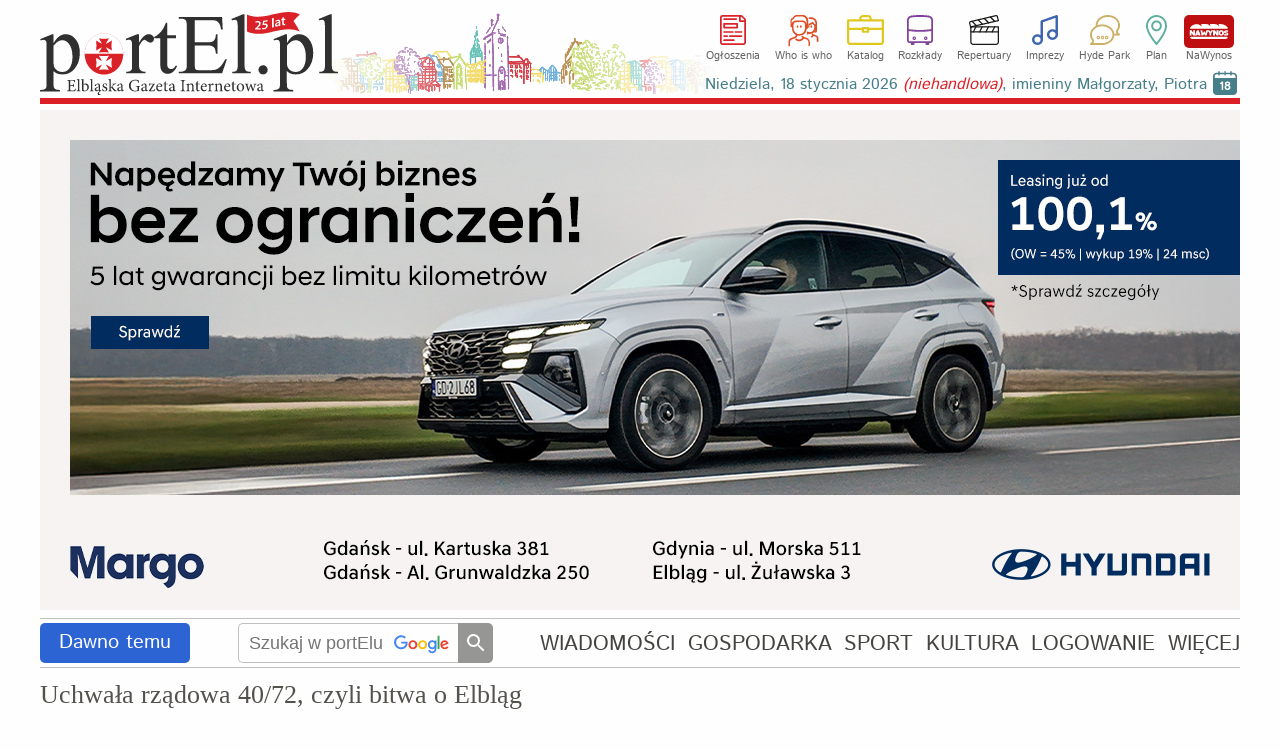

--- FILE ---
content_type: text/html
request_url: https://www.portel.pl/dawno-temu/uchwala-rzadowa-40-72-czyli-bitwa-o-elblag/127455
body_size: 57553
content:
<!DOCTYPE html>
<html lang="pl">
<head>
<meta charset="utf-8">
<title>Uchwała rządowa 4072, czyli bitwa o Elbląg</title> 
<meta name='description' content='Uchwała rządowa 40/72, czyli bitwa o Elbląg Był czas, kiedy Elbląg cieszył się szczególnymi względami władz centralnych, które postanowiły poczynić w naszym mieście inwestycje o bezprecedensowych oraz niepobitych do dziś rozmiarach i' />
<meta name='keywords' content='Elbląg, historia, dzieje, wspomnienia' />
<meta name='news_keywords' content='Elbląg, historia, dzieje, wspomnienia' />
<meta name="verify-v1" content="vt8O2SebUytkJD32tuWydVumFrTUpmj4bz3dDWm0nCQ=" />
<meta name="publication-media-verification" content="d880727fa8764b4a869b9fd19f40b442">
<meta name="facebook-domain-verification" content="7xtgx26ryj2xxdcrk6lyk8b6nm2d5y" />
<meta name="author" content="SOFTEL" />
<meta name="rating" content="general" />
<meta name="Reply-to" content="admin@portel.pl"/>
<meta name="google-site-verification" content="7RAEvRpz9IZNEUto0g5TcN6W2U27RKV8mO2esdMGTPQ" />
<meta name="viewport" content="width=1200">
<meta name="linksman-verification" content="HTRtGeCuTcjliElY" />
<meta name="robots" content="index, follow, max-image-preview:large" />
<meta property="fb:app_id" content="298938303638832" />
<meta property="og:type" content="article" />
<meta property="og:url" content="https://www.portel.pl/dawno-temu/uchwala-rzadowa-40-72-czyli-bitwa-o-elblag/127455" />
<meta property="og:title" content="Uchwała rządowa 40/72, czyli bitwa o Elbląg" />
<meta property="og:description" content="Był czas, kiedy Elbląg cieszył się szczególnymi względami władz centralnych, które postanowiły poczynić w naszym mieście inwestycje o bezprecedensowych oraz niepobitych do dziś rozmiarach i" />
<meta property="og:image" content="https://www.portel.pl/newsimg/duze/p1274/uchwala-rzadowa-40-72-czyli-bitwa-o-elblag-127455f.png" />
<meta property="og:image:type" content="image/jpeg" />
<meta property="og:site_name" content="portEl.pl" />
<meta property="og:locale" content="pl_PL" />
<meta property="og:image:width" content="508" />
<meta property="og:image:height" content="370" />
<meta http-equiv="X-UA-Compatible" content="IE=edge" />
<link rel="canonical" href="https://www.portel.pl/dawno-temu/uchwala-rzadowa-40-72-czyli-bitwa-o-elblag/127455" />
<link rel="alternate" media="only screen and (max-width: 640px)" href="https://mobi.portel.pl/dawno-temu/uchwala-rzadowa-40-72-czyli-bitwa-o-elblag/127455" />
<link rel="alternate" type="application/rss+xml" title="portEl.pl - Wiadomości" href="/https://www.portel.pl/rss"/>
<link rel="shortcut icon" href="/favicon.ico" type="image/x-icon" />
<link rel="stylesheet" href='/css/style45-min.css?v=14' type="text/css" />
<style>
#fotoDiv { position: absolute; left: 0px; top: 0px;}
div > div#fotoDiv { position: fixed; top: 10px; left:0px; }
pre.fixit { overflow:auto;border-left:1px dashed #000;border-right:1px dashed #000;padding-left:2px; }
                </style>
                <!--[if gte IE 5.5]><![if lt IE 7]>
                <style type="text/css">
div#fotoDiv {
left: expression( ( 0 + ( ignoreMe2 = document.documentElement.scrollLeft ? document.documentElement.scrollLeft : document.body.scrollLeft ) ) + 'px' );
top: expression( ( 0 + ( ignoreMe = document.documentElement.scrollTop ? document.documentElement.scrollTop : document.body.scrollTop ) ) + 'px' );
}
                </style>
                <![endif]><![endif]-->
<link rel='stylesheet' href='/js/swipebox/swipebox.min.css' />
<!-- InMobi Choice. Consent Manager Tag v3.0 (for TCF 2.2) -->
<script type="text/javascript" async=true>
(function() {
  var host = 'portel.pl';
  var element = document.createElement('script');
  var firstScript = document.getElementsByTagName('script')[0];
  var url = 'https://cmp.inmobi.com'
    .concat('/choice/', 'vMuzh7E955dZH', '/', host, '/choice.js?tag_version=V3');
  var uspTries = 0;
  var uspTriesLimit = 3;
  element.async = true;
  element.type = 'text/javascript';
  element.src = url;

  firstScript.parentNode.insertBefore(element, firstScript);

  function makeStub() {
    var TCF_LOCATOR_NAME = '__tcfapiLocator';
    var queue = [];
    var win = window;
    var cmpFrame;

    function addFrame() {
      var doc = win.document;
      var otherCMP = !!(win.frames[TCF_LOCATOR_NAME]);

      if (!otherCMP) {
        if (doc.body) {
          var iframe = doc.createElement('iframe');

          iframe.style.cssText = 'display:none';
          iframe.name = TCF_LOCATOR_NAME;
          doc.body.appendChild(iframe);
        } else {
          setTimeout(addFrame, 5);
        }
      }
      return !otherCMP;
    }

    function tcfAPIHandler() {
      var gdprApplies;
      var args = arguments;

      if (!args.length) {
        return queue;
      } else if (args[0] === 'setGdprApplies') {
        if (
          args.length > 3 &&
          args[2] === 2 &&
          typeof args[3] === 'boolean'
        ) {
          gdprApplies = args[3];
          if (typeof args[2] === 'function') {
            args[2]('set', true);
          }
        }
      } else if (args[0] === 'ping') {
        var retr = {
          gdprApplies: gdprApplies,
          cmpLoaded: false,
          cmpStatus: 'stub'
        };

        if (typeof args[2] === 'function') {
          args[2](retr);
        }
      } else {
        if(args[0] === 'init' && typeof args[3] === 'object') {
          args[3] = Object.assign(args[3], { tag_version: 'V3' });
        }
        queue.push(args);
      }
    }

    function postMessageEventHandler(event) {
      var msgIsString = typeof event.data === 'string';
      var json = {};

      try {
        if (msgIsString) {
          json = JSON.parse(event.data);
        } else {
          json = event.data;
        }
      } catch (ignore) {}

      var payload = json.__tcfapiCall;

      if (payload) {
        window.__tcfapi(
          payload.command,
          payload.version,
          function(retValue, success) {
            var returnMsg = {
              __tcfapiReturn: {
                returnValue: retValue,
                success: success,
                callId: payload.callId
              }
            };
            if (msgIsString) {
              returnMsg = JSON.stringify(returnMsg);
            }
            if (event && event.source && event.source.postMessage) {
              event.source.postMessage(returnMsg, '*');
            }
          },
          payload.parameter
        );
      }
    }

    while (win) {
      try {
        if (win.frames[TCF_LOCATOR_NAME]) {
          cmpFrame = win;
          break;
        }
      } catch (ignore) {}

      if (win === window.top) {
        break;
      }
      win = win.parent;
    }
    if (!cmpFrame) {
      addFrame();
      win.__tcfapi = tcfAPIHandler;
      win.addEventListener('message', postMessageEventHandler, false);
    }
  };

  makeStub();

  var uspStubFunction = function() {
    var arg = arguments;
    if (typeof window.__uspapi !== uspStubFunction) {
      setTimeout(function() {
        if (typeof window.__uspapi !== 'undefined') {
          window.__uspapi.apply(window.__uspapi, arg);
        }
      }, 500);
    }
  };

  var checkIfUspIsReady = function() {
    uspTries++;
    if (window.__uspapi === uspStubFunction && uspTries < uspTriesLimit) {
      console.warn('USP is not accessible');
    } else {
      clearInterval(uspInterval);
    }
  };

  if (typeof window.__uspapi === 'undefined') {
    window.__uspapi = uspStubFunction;
    var uspInterval = setInterval(checkIfUspIsReady, 6000);
  }
})();
</script>
<!-- End InMobi Choice. Consent Manager Tag v3.0 (for TCF 2.2) -->


<script src='/js/jquery-1.12.4.min.js'></script>
<script src='/js/swipebox/jquery.swipebox.min.js'></script><script>

                jQuery(function($) {

        $( '.swipebox' ).swipebox( {
                useCSS : true, // false will force the use of jQuery for animations
                useSVG : true, // false to force the use of png for buttons
                initialIndexOnArray : 0, // which image index to init when a array is passed
                hideCloseButtonOnMobile : false, // true will hide the close button on mobile devices
                removeBarsOnMobile : true, // false will show top bar on mobile devices
                hideBarsDelay : 0, // delay before hiding bars on desktop
                videoMaxWidth : 1140, // videos max width
                beforeOpen: function() {console.log('before open');}, // called before opening
                afterOpen: function(){
			nopagin = true;
                        $("#swipebox-container").click(function() {
                                $('#swipebox-close').click();
                        });
                }, // called after opening
                afterClose: function() {
			nopagin = false;
		}, // called after closing
                loopAtEnd: true // true will return to the first image after the last image is reached
        } );
                });

</script>
<!--                                 JavaScript                            -->
<script src="/js/portel91-min.js?v=1"></script>
<script>
<!--
if(frames){if(top.frames.length>0)top.location.href=self.location};
id_dz = parseInt("19",10);
id_akt = parseInt("127455",10);
var id_ktr = parseInt("0",10);
infoblid = "xxx";
-->
</script>
<script type="application/ld+json">
{
    "@context": "https://schema.org",
    "@type": "NewsArticle",
    "headline": "Uchwała rządowa 4072, czyli bitwa o Elbląg",
    "mainEntityOfPage": {
        "@type": "WebPage",
        "@id": "https://www.portel.pl/dawno-temu/uchwala-rzadowa-40-72-czyli-bitwa-o-elblag/127455"
    },
    "url": "https://www.portel.pl/dawno-temu/uchwala-rzadowa-40-72-czyli-bitwa-o-elblag/127455",
    "datePublished": "2022-02-26T12:00:24+01:00",
    "dateModified": "2022-02-26T12:00:24+01:00",
    "description": "Był czas, kiedy Elbląg cieszył się szczególnymi względami władz centralnych, które postanowiły poczynić w naszym mieście inwestycje o bezprecedensowych oraz niepobitych do dziś rozmiarach i rozmachu. W tych dniach mija pół wieku od tamtych wydarzeń. Uświadomił mi to w niedawnej rozmowie Juliusz Marek, za co mu bardzo dziękuję, bo pobudziło i ośmieliło mnie to do przygotowania tego tekstu &ndash; pisze Daniel Lewandowski.",
    "author": {
        "@type": "Person",
        "name": "Daniel Lewandowski"
    },
    "publisher": {
        "@type": "Organization",
        "name": "Elbląska Gazeta Internetowa portEl.pl",
        "logo": {
            "@type": "ImageObject",
            "url": "https://www.portel.pl/images/portel-160-160.png",
            "width": 160,
            "height": 160
        }
    },
    "sameAs": [
        "https://www.facebook.com/portelpl"
    ],
    "image": {
        "@type": "ImageObject",
        "url": "https://www.portel.pl/newsimg/duze/p1274/uchwala-rzadowa-40-72-czyli-bitwa-o-elblag-127455f.png",
        "width": 508,
        "height": 370
    }
}
</script>

<!-- Google AdSense -->
<script src="https://pagead2.googlesyndication.com/pagead/js/adsbygoogle.js" async onerror="adblockDetected()"></script>

<!--   HTML5Shiv Solution  -->
<!--[if lt IE 9]>
<script src="https://html5shiv.googlecode.com/svn/trunk/html5.js">
</script>
<![endif]-->
<!-- Global site tag (gtag.js) - Google Analytics -->
<script async src="https://www.googletagmanager.com/gtag/js?id=G-2NJ2Q5ST0Z"></script>
<script>
  window.dataLayer = window.dataLayer || [];
  function gtag(){dataLayer.push(arguments);}
  gtag('js', new Date());

  gtag('config', 'G-2NJ2Q5ST0Z');
</script>

<!-- Facebook Pixel Code -->
<script>
!function(f,b,e,v,n,t,s){if(f.fbq)return;n=f.fbq=function(){n.callMethod?
n.callMethod.apply(n,arguments):n.queue.push(arguments)};if(!f._fbq)f._fbq=n;
n.push=n;n.loaded=!0;n.version='2.0';n.queue=[];t=b.createElement(e);t.async=!0;
t.src=v;s=b.getElementsByTagName(e)[0];s.parentNode.insertBefore(t,s)}(window,document,'script','//connect.facebook.net/en_US/fbevents.js');

fbq('init', '754212928349663');
fbq('track', "PageView");
</script>
<!-- End Facebook Pixel Code -->
</head>
<body id='bodysite'> 
<!-- Aplikacje FB -->
<!--[if IE]><script>(function(t) { for (var i = 0, l = t.length; i < l; i++) document.createElement(t[i]); })(['fb','og']);</script><![endif]-->
<div id="fb-root"></div>
<script>

  window.fbAsyncInit = function() {
    FB.init({
      appId      : '298938303638832',
      cookie     : true,
      xfbml      : true,
      version    : 'v18.0'
    });
    FB.AppEvents.logPageView();
  };

  (function(d, s, id){
     var js, fjs = d.getElementsByTagName(s)[0];
     if (d.getElementById(id)) {return;}
     js = d.createElement(s); js.id = id;
     js.src = "//connect.facebook.net/pl_PL/sdk.js";
     fjs.parentNode.insertBefore(js, fjs);
   }(document, 'script', 'facebook-jssdk'))
</script>

<!-- Facebook Pixel Code for noscript-->
<noscript>
<img height="1" width="1" alt="FB" src="https://www.facebook.com/tr?id=754212928349663&ev=PageView&amp;noscript=1" />
</noscript>
<!-- End Facebook Pixel Code -->
<div id='wrapper' data-webp='1'> 
<header  >
<div class='logocont' onclick="location='https://www.portel.pl/'" title='' style='background-image:url(/logo/portel_winietka25lat.svg)'></div>		<div class='sections'>
			<ul class='flexcont'>
<li><a class='ogloszenia' href='/ogloszenia/'>Ogłoszenia</a></li><li><a class='whoiswho' href='/who-is-who/'>Who is who</a></li><li><a class='katalog' href='/katalog-firm/'>Katalog</a></li><li><a class='rozklady' href='/rozklady-jazdy/'>Rozkłady</a></li><li><a class='repertuary' href='/kina-i-teatr/'>Repertuary</a></li><li><a class='imprezy' href='/imprezy/'>Imprezy</a></li><li><a class='hp' href='/forum/'>Hyde Park</a></li><li><a class='plan' href='/plan-miasta/'>Plan</a></li><li><a class='nawynos' href='https://nawynos.elblag.pl'>NaWynos</a></li>			</ul>
                	<div class='clear'></div>
		</div>
                <div class="nameday"></div>

</header>
<div id='zone1'></div>
<script>
	var nogoog1  = "0";
	set_rek(1, nogoog1);
</script>
<script>
infoblid = "b355d6";
</script>

	<div id='b355d6' style='display:none;height:182px;margin-top:4px;padding:31px;font-size:35px;line-height:45px;background-color:rgb(0,0,20);text-align:center;position:relative;'>
	<div style='top:3px;right:3px;position:absolute;color:#FFF;font-size:35px;'><a href='/infoblock.php' style='color:#FFF;'>[ X ]</a></div>
	<a href='/infoblock.php' style='color:#FFF;'>
	Nie ma wolnej prasy bez finansowego wsparcia reklamodawców. Wszystko co publikujemy poniżej dostajesz w zamian za oglądanie banerów.To chyba nie jest wygórowana cena? Może wyłącz więc AdBlocka na naszej stronie?
	</a>
	</div>
<div id='alertDiv' onclick='alertOk();'>
<h4>UWAGA!</h4>
<div id='alertInfo'></div>
<input type='button' value='OK' />
</div>
<nav class='flexcont'>
<div class="sectionName wiadomosci" data-sdzial='19' data-sdzialn='503'><a href='/dawno-temu/'>Dawno temu</a> 
</div> 
<div class='searchCont'>
<form method='get' action='https://www.google.com/custom' target='_top'>
<input type='hidden' name='domains' value='www.portel.pl' />
<input type="hidden" name="client" value="" /> 
<input type="hidden" name="sitesearch" value="www.portel.pl" /> 
<input type='hidden' name='forid' value='1' />
<input type='hidden' name='cof' value="GALT:#0066CC;GL:1;DIV:#999999;VLC:336633;AH:center;BGC:FFFFFF;LBGC:FFFFFF;ALC:0066CC;LC:0066CC;T:000000;GFNT:666666;GIMP:666666;LH:50;LW:226;L:https://www.portel.pl/images/logo_portel_czarne160.png;S:https://www.portel.pl/;FORID:1" />
<input type='hidden' name='hl' value='pl' />
<input type='text' name='q' placeholder='Szukaj w portElu' value='' onkeyup='this.style.background="none";' />
<input type='submit' value='' title='Szukaj' />
</form>
</div>
<ul class='flexcont'>
<li><a href='/wiadomosci/'>WIADOMOŚCI</a></li>
<li><a href='/gospodarka/'>GOSPODARKA</a></li>
<li><a href='/sport/'>SPORT</a></li>
<li><a href='/kultura/'>KULTURA</a></li>
<li><a href='/moj-portel/'>LOGOWANIE</a></li>
<li><h5>WIĘCEJ</h5><div class='subnav'><div class='dropdownArrow'></div><ul><li><a href='/fotoreportaze/'>Fotoreportaże</a></li><li><a href='/fotka-miesiaca/'>Fotka miesiąca</a></li><li><a href='/fotoreportel/'>FotoreportEl</a></li><li><a href='/lapidarium/'>Lapidarium</a></li><li><a href='/moim-zdaniem/'>A moim zdaniem...</a></li></ul><ul><li><a href='/rozklady-jazdy/'>Rozkłady jazdy</a></li><li><a href='/quizy/'>Quizy</a></li><li><a href='/archiwum/'>Archiwum</a></li><li><a href='/czytelnicy/'>Galeria Czytelników</a></li><li><a href='/rss/'>RSS</a></li></ul></div></li>
</ul></nav>
<main id='content'>
<div id='ad-test' class='adsbygoogle' style='height:1px; width:1px; position:absolute; left:-9999px;'>----</div><div id='overlayDiv2'></div>
<div id='fotoDiv'>
<div id='nagoglDiv'></div>
<div id='fotoDiv0'></div>
</div>
<div class='leftCol artykul'>
<div id='news' data-id_dz='19' data-id_akt='127455'>
<article><div>
<h1>
Uchwała rządowa 40/72, czyli bitwa o Elbląg</h1>
<div class='fejs'>
</div>
<div class='clear'></div>
</div>
<div class='podtyt'>
<ul><li><a class='comment1' onclick='setTimeout("showCommDiv(0,0);",200);'>A moim<br/>zdaniem</a></li><li><a class='comment2' href='#koment'>Zobacz 32<br/>komentarze</a></li><li><a class='printer' href='/dowydruku.php?i=127455'>Wersja<br/>do druku</a></li><li>    <div class="shareWidget" data-url="https://www.portel.pl/dawno-temu/uchwala-rzadowa-40-72-czyli-bitwa-o-elblag/127455">
        <div class="shareDiv" role="button" tabindex="0" aria-haspopup="menu" aria-expanded="false">
            Udostępnij        </div>

<div class="shareMenu" role="menu" aria-hidden="true">
    <a role="menuitem" class="shareMenuItem shareFb"   href="#" data-share="facebook">Udostępnij na Facebooku</a>
    <a role="menuitem" class="shareMenuItem shareX"    href="#" data-share="x">Udostępnij na X</a>
    <a role="menuitem" class="shareMenuItem shareMail" href="#" data-share="mail">Wyślij e-mailem</a>
    <a role="menuitem" class="shareMenuItem shareCopy" href="#" data-share="copy">Kopiuj link do artykułu</a>
</div>

        <div class="shareToast" aria-live="polite" aria-atomic="true"></div>
    </div>
    </li></ul><div class='date'>
<time datetime='2022-02-26T12:00:24+01:00' class='artdata'>2022-02-26<br/>12:00</time></div>
<div class='clear'></div>
</div>
<div class='imgcont0'>
<div><figure>
<span>&nbsp;</span><img src="/newswebp/duze/p1274/uchwala-rzadowa-40-72-czyli-bitwa-o-elblag-127455f" title="Elbląg, Budowa zakładów Truso przy ul. Fromborskiej" alt="Elbląg, Budowa zakładów Truso przy ul. Fromborskiej" /><figcaption>Budowa zakładów Truso przy ul. Fromborskiej (fot. autorstwa Leonarda Poczwajtisa ze zbiorów Elbląskiej Biblioteki Cyfrowej</figcaption>
</figure></div>
<div class='clear'></div></div>
<p class='lead'>Był czas, kiedy Elbląg cieszył się szczególnymi względami władz centralnych, które postanowiły poczynić w naszym mieście inwestycje o bezprecedensowych oraz niepobitych do dziś rozmiarach i rozmachu. W tych dniach mija pół wieku od tamtych wydarzeń. Uświadomił mi to w niedawnej rozmowie Juliusz Marek, za co mu bardzo dziękuję, bo pobudziło i ośmieliło mnie to do przygotowania tego tekstu &ndash; pisze Daniel Lewandowski.</p>
<div class='tresc clearafter'>
<p>Jestem zdania, że Elbląg w swojej powojennej historii doświadczył trzech naprawdę wielkich rzeczy o znaczeniu strategicznym, które dały mu impuls do rozwoju, chroniąc jednocześnie przed spadkiem do podrzędnej roli:</p>

<p>1. Zamech, jako największy pracodawca oraz czynnik miasto- i kulturotwórczy,</p>

<p>2. uchwała rządowa nr 40 z roku 1972, która ściągnęła do Elbląga ogromne subwencje i inwestycje rządowe,</p>

<p>3. województwo elbląskie z lat 1975-1999, które dało Elblągowi swobodę, rozmach i oddech</p>

<p>Niniejszym felietonem chciałbym przypomnieć okoliczności, w jakich zrodziła się uchwała rządowa 40/72 i jakie efekty przyniosła naszemu miastu.</p>

<p>&nbsp;</p>

<p><strong>Powojenny Elbląg</strong></p>

<p>Przez pierwsze powojenne dziesięciolecia Elbląg był szarym powiatowym miastem fabrycznym, którego centralnym elementem był Zamech. Nasze miasto końca lat 60. XX w. to peryferie województwa gdańskiego i jego zaplecze przemysłowe dla stoczni, ściśle nadzorowane przez wojewódzkie władze z Gdańska. Egzystował więc Elbląg w głębokim cieniu Gdańska, stając się stopniowo niedoinwestowanym miastem, ze słabo rozwiniętą infrastrukturą usługową, handlową i kulturalną. Jego mieszkańcom coraz częściej dawało się we znaki słabe zaopatrzenie oraz &ndash; pilnie maskowane przez ówczesne władze - bezrobocie, szczególnie wśród kobiet i absolwentów szkół zawodowych. Ktoś powiedział, że w tamtym czasie w Elblągu nie było gdzie się urodzić, nie było gdzie się uczyć, a potem pracować, nie było gdzie mieszkać, a na sam koniec &ndash; umrzeć. Nie było bowiem wystarczającej liczby miejsc w szpitalach i przychodniach, nie było wystarczającej liczby szkół, nie dla każdego starczało pracy w miejscowych zakładach, brakowało mieszkań i nawet cmentarze były przeładowane.</p>

<p>&nbsp;</p>

<p><strong>Owoce buntu społecznego</strong></p>

<p>W takiej atmosferze nie trudno było o wybuch społecznego niezadowolenia. Doszło do niego w Elblągu na fali wydarzeń w Gdańsku, Gdyni i Szczecinie w grudniu 1970 r. W przeciwieństwie do Trójmiasta udało się jednak uniknąć większej liczby zabitych, przede wszystkim dlatego, że nie doszło do wyjścia załogi Zamechu na ulice 19 grudnia 1970 r., mimo że taki właśnie scenariusz zakładali zakulisowi inspiratorzy tych wydarzeń<a href="https://www.portel.pl/dawno-temu/zamech-w-grudniu-1970/121044">. Pisałem o tym tu.</a></p>

<p>Dużą rolę w opanowaniu sytuacji w Elblągu odegrał Bolesław Smagała przysłany tu w tym właśnie celu przez Alojzego Karkoszkę - I sekretarza Komitetu Wojewódzkiego PZPR w Gdańsku. Smagała znał Elbląg, wywodził się z Zamechu, w którym pełnił funkcję przewodniczącego zakładowego ZMS i skąd w 1967 r. trafił do KW PZPR w Gdańsku. Wiedział, że Zamech jest dla Elbląga tym czym stocznie dla Gdańska i Gdyni. Do Elbląga przyjechał 18 grudnia z zadaniem niedopuszczenia do eskalacji wydarzeń i uniknięcia tego, co wydarzyło się w Trójmieście. Zadanie to w pełni zrealizował.</p>

<p>W uznaniu tych zasług 35-letni wówczas B.Smagała, na początku 1971 r. objął stanowisko I sekretarza KMiP PZPR w Elblągu. Była to niezwykle trudna misja, ponieważ wrzenie społeczne w mieście nadal trwało. Ale Smagała sprostał zadaniu, w czym pomogło mu poparcie partyjnego pryncypała, opiekuna i mentora - I sekretarza KW Alojzego Karkoszki. Chronił on Smagałę przed innymi reprezentantami władz wojewódzkich, którzy od początku patrzyli z niechęcią na poczynania młodego aparatczyka w Elblągu.</p>

<p>&nbsp;</p>

<p>&bdquo;<strong>Bitwa o Elbląg&rdquo;</strong></p>

<p>B. Smagała okazał się sekretarzem, który w przeciwieństwie do poprzedników nie był uległy wobec zwierzchników z KW. Zręcznie wykorzystał nadarzającą się okazję i na zorganizowanej w kwietniu 1971 r. Wojewódzkiej Konferencji Sprawozdawczo-Wyborczej w Gdańsku nie dał się zastraszyć i spacyfikować prominentnym wojewódzkim działaczom PZPR i wygłosił przed I sekretarzem Komitetu Centralnego PZPR Edwardem Gierkiem &bdquo;nieocenzurowane&rdquo; przemówienie. Przedstawił w nim mizerię i zaniedbania, jakie przez lata dotykały Elbląg, wywołując w nim w grudniu 1970 bunt społeczny. Wystąpienie to zrobiło na wszystkich uczestnikach spore wrażenie, a sam E. Gierek obiecał młodemu niepokornemu sekretarzowi, że będzie pamiętał o Elblągu i że mu pomoże. Powtórzył to też z trybuny. Nie spodobało się to przedstawicielom władz wojewódzkich.</p>

<p>Odważne wystąpienie B. Smagały na konferencji w Gdańsku uruchomiło ciąg zdarzeń, których władze wojewódzkie &ndash; pomimo licznych prób - nie były w stanie zatrzymać. W listopadzie 1971 r. odbyło się w Warszawie posiedzenie Sekretariatu KC PZPR dla rozpatrzenia głównych problemów społeczno-gospodarczych Elbląga i określenia, jakie inwestycje są miastu i jego mieszkańcom niezbędne. Na spotkaniu tym postanowiono o powołaniu komisji rządowej celem przygotowania uchwały Rady Ministrów &bdquo;W sprawie rozwoju i modernizacji Elbląga do roku 1975 i założeń na lata dalsze&rdquo;. W przygotowywaniu tej uchwały brali udział przedstawiciele zainteresowanych ministerstw, deklarując finansowanie przedsięwzięć będących w ich obszarze odpowiedzialności. Oczywiście przez cały czas władze wojewódzkie starały się przejąć inicjatywę i przekonać władze centralne, że dobrze dbają o Elbląg. Nie mogły się pogodzić z faktem, że pomoc władz centralnych dla miasta powiatowego będzie się odbywała z pominięciem stolicy województwa. Zresztą była to sytuacja bezprecedensowa w skali całego kraju.</p>

<p>&nbsp;</p>

<p><strong>Elbląg wielkim placem budowy</strong></p>

<p>Przed końcem 1971 r. w związku z awansem ministerialnym A. Karkoszki jego następcą na stanowisku I sekretarza KW PZPR został dotychczasowy wojewoda gdański Tadeusz Bejm, który był nieprzychylny Smagale. W ten sposób Smagała stracił protektora, natomiast zyskał przeciwnika, który nie ustawał w wysiłkach dla storpedowania powstającej uchwały. Próby te jednak spełzły na niczym i uchwała została ostatecznie podpisana oraz weszła w życie 8 lutego 1972 r. Przewidywała ona realizację około 70 różnych inwestycji, spośród których najważniejsze to:</p>

<p>- budowa nowych hal fabrycznych Zakładu Armatury Samochodowej ZAS POLMO przy ul. Żuławskiej, gdzie zatrudnienie znalazło ok. 500 pracowników,</p>

<p>- rozbudowa i unowocześnienie Zamechu w ślad za podpisaną z firmą BBC umową licencyjną na projektowanie i produkcję turbin energetycznych o mocy 360 MW,</p>

<p>- budowa nowego gmachu Spółdzielni Przemysłu Skórzanego Plastyk przy dzisiejszej ul. Królewieckiej, gdzie znalazło zatrudnienie ok. 300 pracowników,</p>

<p>- budowa nowej hali produkcyjnej Spółdzielni Obuwniczej im. M. Buczka,</p>

<p>- budowa nowego skrzydła &bdquo;D&rdquo; Zakładów Przemysłu Odzieżowego (ZPO) Truso przy ul. Teatralnej (dzisiaj siedziba ZUS &ndash; przyp. red.)</p>

<p>- budowa nowego zakładu ZPO Truso II przy ul. Fromborskiej, gdzie powstało ok. 500 nowych miejsc pracy, głównie dla kobiet</p>

<p>- rozbudowa Elbląskich Zakładów Napraw Samochodowych (EZNS) przy ul. Dojazdowej,</p>

<p>- budowa hal produkcyjnych Spółdzielni Postęp przy ul. Fromborskiej,</p>

<p>- rozbudowa i unowocześnienie Elbląskich Zakładów Piwowarskich,</p>

<p>- budowa nowej bazy Przedsiębiorstwa Budownictwa Przemysłowego przy ul. Malborskiej,</p>

<p>- rozbudowa i unowocześnienie Zakładów Drzewnych im. Wielkiego Proletariatu (ZWP),</p>

<p>- uruchomienie Elbląskiego Kombinatu Budowlanego, który produkował komponenty (głównie wielka płytę) do budowy osiedli mieszkaniowych Zawada, Na Stoku, Nad Jarem, Za Politechniką, przy ul. Nowowiejskiej,</p>

<p>- budowa gmachu filii Politechniki Gdańskiej przy al. Grunwaldzkiej,</p>

<p>- budowa nowej siedziby Państwowej Szkoły Muzycznej przy ulicy Traugutta,</p>

<p>- odbudowa zespołu szpitala pw. św. Ducha, który przeznaczono na siedzibę biblioteki publicznej,</p>

<p>- budowa szpitala wojewódzkiego przy dzisiejszej ul. Królewieckiej na blisko 800 łóżek,</p>

<p>- budowa nowych przychodni zdrowia przy ul. Jaśminowej i ul. Bema,</p>

<p>- budowa nowych żłobków, przedszkoli i szkół,</p>

<p>- budowa dworca PKS i placu dworcowego,</p>

<p>- budowa obwodnicy kolejowej i likwidacja uciążliwej, bo biegnącej przez środek miasta, linii łącznikowej,</p>

<p>- budowa stacji kolejowej Elbląg-Zdrój,</p>

<p>- budowa krytej pływalni przy ul. Robotniczej,</p>

<p>- budowa placówek handlu i usług jak np. bar szybkiej obsługi &bdquo;Ewa&rdquo; przy ul. Nowowiejskiej, ciastkarnia &bdquo;Jagiellonka&rsquo; przy ul. Parkowej (dzisiaj 3 Maja &ndash; red.), piekarnia PSS przy ul. Grochowskiej,</p>

<p>- modernizacja elektrociepłowni miejskiej,</p>

<p>- doprowadzenie do miasta Centralnego Wodociągu Żuławskiego oraz rurociągu z gazem ziemnym,</p>

<p>- rozbudowa i modernizacja miejskiej sieci ciepłowniczej, wodociągowej i kanalizacyjnej,</p>

<p>- rozbudowa cmentarza komunalnego Dębica,</p>

<p>- uruchomienie pierwszej ulicznej sygnalizacji świetlnej na skrzyżowaniach w centrum miasta,</p>

<ul>
</ul>

<p>&nbsp;</p>

<p>Warto też wspomnieć, że od września 1972 r. rozważano poszerzenie uchwały 40/72 o &bdquo;Założenia do zagospodarowania Zalewu Wiślanego i aktywizacji miasta Elbląga w dziedzinie gospodarki morskiej&rdquo;. Projekt ten przewidywał reaktywowanie portu w Elblągu, przekopanie Mierzei Wiślanej, budowę oczyszczalni ścieków w Elblągu, ochronę przeciwpowodziową Żuław oraz osuszenie fragmentu Zalewu. Ze względu jednak na ograniczenia finansowe zrezygnowano z tych przedsięwzięć.</p>

<p>W latach 1972-1975 Elbląg był jednym wielkim placem budowy, na którym realizowano największe inwestycje w całej Polsce północnej. Większość z nich zrealizowano przed końcem 1975 r., ale ukończenie niektórych z nich przeciągnęło się. W ich efekcie Elbląg zyskał blisko 10 tys. nowych mieszkań, blisko 2,5 tys. nowych miejsc pracy, blisko 800 nowych łóżek szpitalnych, blisko 2 tys. nowych miejsc w żłobkach, przedszkolach, szkołach i uczelniach oraz nowoczesną infrastrukturę miejską. Wraz z tym nastąpił wzrost liczebności mieszkańców (100 tys. w roku 1977) oraz ich zasobności.</p>

<p>Niesamowite jest to, że większość tych przedsięwzięć zdarzyła się we właściwym czasie i wzbogaciła Elbląg przed tym, jak w roku 1975 został on podniesiony do rangi miasta wojewódzkiego. Można powiedzieć, że te inwestycje przysposobiły nasze miasto do roli ośrodka prawdziwie wielkomiejskiego, godnego stolicy nowego województwa. Sam zaś rok 1975 był niejako emanacją &bdquo;prosperity&rdquo; uruchomionej uchwałą 40/72. <a href="https://www.portel.pl/dawno-temu/zdarzylo-sie-w-elblagu-i-zamechu-45-lat-temu-rok-cudow/118163">Opisałem go w tym artykule.</a></p>

<p>&nbsp;</p>

<p><strong>Refleksje końcowe </strong></p>

<p>Dla samego B. Smagały cała ta historia nie zakończyła się pomyślnie. Oprócz tego, że nie został w 1975 r. I sekretarzem KW PZPR w Elblągu, to jeszcze - w skutek intryg partyjnych - zmuszony został do opuszczenia miasta, któremu się tak przysłużył. Z perspektywy czasu można stwierdzić, że ktoś inny na tym miejscu mógłby nie odegrać takiej roli. Tak mogłoby być, gdyby na przykład zamiast Smagały do Elbląga w grudniu 1970 r. przyjechał ktoś spoza Elbląga lub gdyby ówczesny sekretarz KMiP w Elblągu nie został odwołany ze stanowiska. Z tego punktu widzenia B. Smagała okazał się właściwą osobą, na właściwym miejscu i we właściwym czasie. Słowem &ndash; była to historyczna misja, przy wszystkich kontrowersjach, jakie towarzyszyły i do dnia dzisiejszego towarzyszą jej głównemu bohaterowi.</p>

<p>Infrastruktura zbudowana w ramach uchwały 40/72 dała Elblągowi nowe życie. Dziś często się o tym nie pamięta, pomija, a czasami nawet świadomie lekceważy. Warto jednak zadać sobie pytanie, jak wyglądałby dzisiejszy Elbląg bez tych wszystkich inwestycji. Część tego majątku, która była związana z zakładami pracy, została w latach 90. XX w. sprywatyzowana (nabyta przez koncerny międzynarodowe lub prywatnych inwestorów) i posłużyła do zbudowania na jego bazie gospodarki rynkowej. Sam B. Smagała wrócił do Elbląga w 1986 r., obejmując stanowisko I sekretarza Komitetu Wojewódzkiego, którym kierował do końca 1989 r., kiedy to w Polsce zaczynał się nowy rozdział dziejów. To jednak temat na oddzielną historię&hellip;</p>

<p>&nbsp;</p>

<p><em>Niniejszy tekst powstał na bazie mojego artykułu opublikowanego w grudniu 2020 w &bdquo;Magazynie Elbląskim&rdquo; </em></p></div>
<div class='podpis'>
<em>Daniel Lewandowski</em></div>
</article><br><div class='stopka flexcont'>
<div class='fbcont'> </div><a class='simpbutton fsize16' onclick="setTimeout('showCommDiv(0,0);',200)">A moim zdaniem...</a>
</div>
<script>
slowa_kl = "dawno, lewandowski, zamech,";
//var typ_ramki = "32";
var typ_ramki = 0;
</script>
<div id='newestDiv0_127455' class='mojBox'>
<h3><span>Najnowsze artykuły w dziale Dawno temu</span></h3>
<div id='newestDiv127455'>
</div>
</div>
<div id='zobaczDiv0_127455' class='mojBox'>
<h3><span>Artykuły powiązane tematycznie</span></h3>
<div id='zobaczDiv127455'>
</div>
</div>
<div class='clear'></div>
</div>
<div class='clear'></div>
<div id='commTop' style='visibility:hidden;'></div><div id='troll' class='genInfo errInfo center'>Zamieszczenie następnej opinii do tego artykułu wymaga <a href='/moj-portel?referer=/dawno-temu/uchwala-rzadowa-40-72-czyli-bitwa-o-elblag/127455'>zalogowania</a></div><div id='addCommDiv'>
<div id='errorDiv'><h4>W formularzu stwierdzono błędy!</h4><div id='errorDivTxt'></div><div id='errorDivOk'>Ok</div></div>
<div class="naglowek"> 
Dodawanie opinii</div> 
<form id='formOpi'  method='post' class='formularz' name='form1' action='/dodaj-opinie' enctype='multipart/form-data'> 
<div class='genInfo' style='margin-top:0;'>
Aby zamieścić swoje zdjęcie lub avatar przy opiniach proszę <a href='/addgal.php'>dokonać wpisu do galerii Czytelników.</a><br/>
</div>
<div id='wait' style='display:none;text-align:center;position:absolute;top:100px;left:0;right:0;'><img src='/images/loading.gif' alt='Czekaj' style='margin:auto;width:30px;height:30px;'/></div><textarea id='poglad' name='poglad' rows='4' cols='50' style="width: 808px;" placeholder='Treść opinii (max. 1500 znaków). Opinie są analizowane przez sztuczną inteligencję (ChatGPT 4). W przypadku wykrycia słów wulgarnych, obelżywych oraz hejtu lub mowy nienawiści opinie zatrzymywane są do moderacji.'></textarea> 
<input type='text' name='hashtagi'  style="width: 808px;" placeholder='Hashtagi oddzielone przecinkami, np. #olimpia, #a8' maxlength='50' />
<div style="margin-top:5px;clear:both;">
<div class='radioRamka' style="float:left;width: 52%;"> 
<label>Powiadamiaj mnie o dopowiedziach na mój wpis<br/><span style='font-size:12px;'>(wymagane podanie e-maila lub zalogowanie)</span>
<input id='powiad' name='powiad' type='checkbox' value='1'  /></label>
</div>
<div style="float:right;width: 43%;text-align: right;"> 
<div style='margin:7px 7px 0 0;width:60px;display:inline-block;'>Dołącz zdjęcie:</div>
<input type ='file' name="opiimg" style='margin: 5px 0;width:220px;' /> 
</div>
<div class='clear'></div>
</div>
<div style="margin-top:5px;"> 
<div style="float: left;width: 49%;"> 
<p>Podpis:</p> <input id='podpis' type="text" size="38" maxlength="30" name="podpis" style='width:220px;'/> 
<div style='font-size: 12px;text-align:center;width:360px;'>Jeśli chcesz mieć unikalny i zastrzeżony podpis <br/> <a href="/moj-portel?referer=/dawno-temu/uchwala-rzadowa-40-72-czyli-bitwa-o-elblag/127455">zarejestruj się</a>.</div> 
</div> 
<div id='commMail'> 
<input id='mail' type="text" size="38" maxlength="50" name="mail"  style='width:220px;float:right;' /> 
<div style='float:right;margin:7px 7px 0 0;line-height:90%;width:60px;'>E-mail:<small style='font-size:10px;'>(opcjonalnie)</small></div>
<div class='clear'></div>
</div> 
<div class='clear'></div>
<input type="hidden" name="CO" value="Zamieść" /> 
<input type="hidden" name="inne" value="32e3b21bc66430172c1dfab60d110b35" /> 
<input type="hidden" name="id_akt" value="127455" /> 
<input type="hidden" name="id_kon" value="" /> 
<input type="hidden" name="id_ktr" value="0" /> 
<input type="hidden" name="id_dz" value="19" /> 
<input type="hidden" name="usercookie" value="7bb355d61c3ae1af59358f8fe02d8efa" /> 
<input id='id_nad' type="hidden" name="id_nad" value="0" /> 
<input id='id_odp' type="hidden" name="id_odp" value="0" /> 
<div id='submitDiv'><button id='buttonSubopi' type="button" class='buttonSubmit' style='float:right;margin: -25px 0 0 0;' > 
<span class='button button2'>
Zamieść</span>
</button>
<button id='buttonClose' type="button" class='buttonSubmit' onclick="closeCommDiv();" style='float:right;margin: -25px 10px 0 0;' > 
<span class='button'>
Anuluj</span>
</button>
<div class='clear'></div>
</div></div> 
</form>
<fieldset id='nadOpinDiv' class='genInfo' style='text-align:left;display:none;'></fieldset>
</div><div id='koment'>
<div class='naglowek'>
<div class='moim' onclick="setTimeout('showCommDiv(0,0);',200)">
<span class='comment1'></span>
A moim zdaniem... <em>(od najstarszych opinii)</em></div>
<ul><li><a class='list' onclick='location.href="/dawno-temu/uchwala-rzadowa-40-72-czyli-bitwa-o-elblag/127455?th=1#koment"'>Pokazuj<br/> wątki</a></li><li><a class='arrow_up' onclick='location.href="/dawno-temu/uchwala-rzadowa-40-72-czyli-bitwa-o-elblag/127455?sort=desc&amp;th=0#koment"'>Pokazuj od<br/>najnowszych</a></li><li><a class='megaphone' onclick='location.href="/dawno-temu/uchwala-rzadowa-40-72-czyli-bitwa-o-elblag/127455?sort=emo&amp;th=0#koment"'>Pokazuj od budzących<br/> największe emocje</a></li></ul><div class='clear'></div>
</div>
<ul class='comments'>
<li id='comm1447493' style='margin-left:0px;display:block;'>
<div id='err1447493' class='dymek2'></div>
<q>I to jest prawdziwy patriota regionalny. Temu panu nalezy sie upamietnienie poprzez nazeanie jego nazwiskiem jakiegos ronda, glownej ulicy miasta lub innego reprezentacyjnego miejsca. Czlowiek honorowy, ktory nie dbal o swoje 4 litery i narazajac swoje byc, czy nie byc wstawil sie za naszym miastem i jak widac udalo sie wybic je z cienia i bagna, w ktorym obecnie ponownie sie znalezlismy dzieki Olsztynowi, ktory to samo robi z nami, co wowczas robil Gdansk. Zwykly czlowiek z Zamechu zrobil wiecej dla tego miasta niz pochodzacy z Elblaga i z nim zwiazani w wiekszy lub mniejszy sposob obecni przy korycie, myslacy tylko o sobie i swoich dietach darmozjady, wsrod ktorych znajdowali sie tacy, ktorzy mieli bezposrednie dojscie i dobre relacje z rzadzacymi krajem i nie zrobili nic, aby polepszyc nasza sytuacje&#40;Wilk, Chojecki itp&#41;.</q>
<div class='clear'></div>
<div><a href="javascript:do_moderacji(1447493)"><span class='icon-cancel'></span> Zgłoś do moderacji</a> 
 <a onclick="setTimeout('showCommDiv(1447493,1447493);',200)">&nbsp;&nbsp;&nbsp;<span class='icon-forward'></span> Odpowiedz</a>
<a href='/dawno-temu/uchwala-rzadowa-40-72-czyli-bitwa-o-elblag/127455/watek/1447493'><span class='icon-plus-squared'></span> Pokaż ten wątek</a> 
<div id='hands1447493' class='hands'>
<div class='handUp' onclick="ocen_kom(1, 1447493);">
<span class='icon-thumbs-up upspan'></span>
<small>29</small>
</div><div class='handDn' onclick="ocen_kom(-1,1447493);">
<span class='icon-thumbs-down'></span>
<small>4</small>
</div>
</div><cite>+-<small>(2022-02-26)</small></cite>
</div></li>
<li id='comm1447496' style='margin-left:0px;display:block;'>
<div id='err1447496' class='dymek2'></div>
<q>Historia oddająca prawdę, chociaż nieco tendencyjna. Lecz tak było. </q>
<q>Hashtagi: <a href="/a-moim-zdaniem/hashtag/Roman">#Roman</a></q>
<div class='clear'></div>
<div><a href="javascript:do_moderacji(1447496)"><span class='icon-cancel'></span> Zgłoś do moderacji</a> 
 <a onclick="setTimeout('showCommDiv(1447496,1447496);',200)">&nbsp;&nbsp;&nbsp;<span class='icon-forward'></span> Odpowiedz</a>
<div id='hands1447496' class='hands'>
<div class='handUp' onclick="ocen_kom(1, 1447496);">
<span class='icon-thumbs-up upspan'></span>
<small>37</small>
</div><div class='handDn' onclick="ocen_kom(-1,1447496);">
<span class='icon-thumbs-down'></span>
<small>5</small>
</div>
</div><cite><small>(2022-02-26)</small></cite>
</div></li>
<li id='comm1447507' style='margin-left:0px;display:block;'>
<div id='err1447507' class='dymek2'></div>
<q>Panie Danielu, więcej takich artykułów, bo większość mieszkających w Elblągu o tym nie wie. 
Czekamy na kolejne i wszystkiego dobrego. </q>
<div class='clear'></div>
<div><a href="javascript:do_moderacji(1447507)"><span class='icon-cancel'></span> Zgłoś do moderacji</a> 
 <a onclick="setTimeout('showCommDiv(1447507,1447507);',200)">&nbsp;&nbsp;&nbsp;<span class='icon-forward'></span> Odpowiedz</a>
<div id='hands1447507' class='hands'>
<div class='handUp' onclick="ocen_kom(1, 1447507);">
<span class='icon-thumbs-up upspan'></span>
<small>54</small>
</div><div class='handDn' onclick="ocen_kom(-1,1447507);">
<span class='icon-thumbs-down'></span>
<small>4</small>
</div>
</div><cite><small>(2022-02-26)</small></cite>
</div></li>
<li id='comm1447510' style='margin-left:0px;display:block;'>
<div id='err1447510' class='dymek2'></div>
<q>Teraz niestety inwestycje na miarę małego miasteczka, takiego mamy sołtysa. .</q>
<div class='clear'></div>
<div><a href="javascript:do_moderacji(1447510)"><span class='icon-cancel'></span> Zgłoś do moderacji</a> 
 <a onclick="setTimeout('showCommDiv(1447510,1447510);',200)">&nbsp;&nbsp;&nbsp;<span class='icon-forward'></span> Odpowiedz</a>
<div id='hands1447510' class='hands'>
<div class='handUp' onclick="ocen_kom(1, 1447510);">
<span class='icon-thumbs-up upspan'></span>
<small>38</small>
</div><div class='handDn' onclick="ocen_kom(-1,1447510);">
<span class='icon-thumbs-down'></span>
<small>9</small>
</div>
</div><cite><small>(2022-02-26)</small></cite>
</div></li>
<li id='comm1447511' style='margin-left:0px;display:block;'>
<div id='err1447511' class='dymek2'></div>
<q>Ciekawe, jak dziś wyglądałoby nasze miasto, gdyby nie 1989 rok i przemiany z tym związane, a przede wszystkim fatalna decyzja premiera Buzka, / tak dziś chwalonego, choć nie wiem za co / o reformie administracyjnej z 1999 roku likwidujaca 33 województwa. 
Ciekawa byłaby dyskusja / seria artykułów na łamach Portelu  o  trzech     postaciach i ich negatywnym wpływie na  niektóre dziedziny życia  naszego kraju. 
1/ Kaczyński za całokształt, 2/  Balcerowicz za likwidację PGR, 3 / Buzek za reformę administracyjną</q>
<div class='clear'></div>
<div><a href="javascript:do_moderacji(1447511)"><span class='icon-cancel'></span> Zgłoś do moderacji</a> 
 <a onclick="setTimeout('showCommDiv(1447511,1447511);',200)">&nbsp;&nbsp;&nbsp;<span class='icon-forward'></span> Odpowiedz</a>
<a href='/dawno-temu/uchwala-rzadowa-40-72-czyli-bitwa-o-elblag/127455/watek/1447511'><span class='icon-plus-squared'></span> Pokaż ten wątek</a> 
<div id='hands1447511' class='hands'>
<div class='handUp' onclick="ocen_kom(1, 1447511);">
<span class='icon-thumbs-up upspan'></span>
<small>31</small>
</div><div class='handDn' onclick="ocen_kom(-1,1447511);">
<span class='icon-thumbs-down'></span>
<small>5</small>
</div>
</div><cite><small>(2022-02-26)</small></cite>
</div></li>
<li id='comm1447512' style='margin-left:0px;display:block;'>
<div id='err1447512' class='dymek2'></div>
<q>Może jest okazja, by B. Smagała został Honorowym Obywatelem Miasta</q>
<div class='clear'></div>
<div><a href="javascript:do_moderacji(1447512)"><span class='icon-cancel'></span> Zgłoś do moderacji</a> 
 <a onclick="setTimeout('showCommDiv(1447512,1447512);',200)">&nbsp;&nbsp;&nbsp;<span class='icon-forward'></span> Odpowiedz</a>
<div id='hands1447512' class='hands'>
<div class='handUp' onclick="ocen_kom(1, 1447512);">
<span class='icon-thumbs-up upspan'></span>
<small>37</small>
</div><div class='handDn' onclick="ocen_kom(-1,1447512);">
<span class='icon-thumbs-down'></span>
<small>6</small>
</div>
</div><cite><small>(2022-02-26)</small></cite>
</div></li>
<li id='comm1447513' style='margin-left:0px;display:block;'>
<div id='err1447513' class='dymek2'></div>
<q>Nie sam Buzek - dodaj kolesiów z Solidarności, to oni są współodpowiedzialni za upadek miasta</q>
<div class='clear'></div>
<div><a href="javascript:do_moderacji(1447513)"><span class='icon-cancel'></span> Zgłoś do moderacji</a> 
 <a onclick="setTimeout('showCommDiv(1447511,1447513);',200)">&nbsp;&nbsp;&nbsp;<span class='icon-forward'></span> Odpowiedz</a>
<a href='/dawno-temu/uchwala-rzadowa-40-72-czyli-bitwa-o-elblag/127455/watek/1447511'><span class='icon-plus-squared'></span> Pokaż ten wątek</a> 
<div id='hands1447513' class='hands'>
<div class='handUp' onclick="ocen_kom(1, 1447513);">
<span class='icon-thumbs-up upspan'></span>
<small>48</small>
</div><div class='handDn' onclick="ocen_kom(-1,1447513);">
<span class='icon-thumbs-down'></span>
<small>2</small>
</div>
</div><cite><small>(2022-02-26)</small></cite>
</div></li>
<li id='comm1447517' style='margin-left:0px;display:block;'>
<div id='err1447517' class='dymek2'></div>
<q>Kaczyński za całokształt. .. ciupa</q>
<div class='clear'></div>
<div><a href="javascript:do_moderacji(1447517)"><span class='icon-cancel'></span> Zgłoś do moderacji</a> 
 <a onclick="setTimeout('showCommDiv(1447511,1447517);',200)">&nbsp;&nbsp;&nbsp;<span class='icon-forward'></span> Odpowiedz</a>
<a href='/dawno-temu/uchwala-rzadowa-40-72-czyli-bitwa-o-elblag/127455/watek/1447511'><span class='icon-plus-squared'></span> Pokaż ten wątek</a> 
<div id='hands1447517' class='hands'>
<div class='handUp' onclick="ocen_kom(1, 1447517);">
<span class='icon-thumbs-up upspan'></span>
<small>25</small>
</div><div class='handDn' onclick="ocen_kom(-1,1447517);">
<span class='icon-thumbs-down'></span>
<small>24</small>
</div>
</div><cite><small>(2022-02-26)</small></cite>
</div></li>
<li id='comm1447522' style='margin-left:0px;display:block;'>
<div id='err1447522' class='dymek2'></div>
<q>A teraz zakład dawny Zakład Trudno zamieni się w Park Handlowy</q>
<div class='clear'></div>
<div><a href="javascript:do_moderacji(1447522)"><span class='icon-cancel'></span> Zgłoś do moderacji</a> 
 <a onclick="setTimeout('showCommDiv(1447522,1447522);',200)">&nbsp;&nbsp;&nbsp;<span class='icon-forward'></span> Odpowiedz</a>
<div id='hands1447522' class='hands'>
<div class='handUp' onclick="ocen_kom(1, 1447522);">
<span class='icon-thumbs-up upspan'></span>
<small>20</small>
</div><div class='handDn' onclick="ocen_kom(-1,1447522);">
<span class='icon-thumbs-down'></span>
<small>2</small>
</div>
</div><cite><small>(2022-02-26)</small></cite>
</div></li>
<li id='comm1447523' style='margin-left:0px;display:block;'>
<div id='err1447523' class='dymek2'></div>
<q>Wow. .. powinien zostać honorowym obywatelem Elbląga</q>
<div class='clear'></div>
<div><a href="javascript:do_moderacji(1447523)"><span class='icon-cancel'></span> Zgłoś do moderacji</a> 
 <a onclick="setTimeout('showCommDiv(1447523,1447523);',200)">&nbsp;&nbsp;&nbsp;<span class='icon-forward'></span> Odpowiedz</a>
<div id='hands1447523' class='hands'>
<div class='handUp' onclick="ocen_kom(1, 1447523);">
<span class='icon-thumbs-up upspan'></span>
<small>18</small>
</div><div class='handDn' onclick="ocen_kom(-1,1447523);">
<span class='icon-thumbs-down'></span>
<small>4</small>
</div>
</div><cite><small>(2022-02-26)</small></cite>
</div></li>
<li id='comm1447524' style='margin-left:0px;display:block;'>
<div id='err1447524' class='dymek2'></div>
<q>Żebyście mądrale portelowskie nie wykrakali</q>
<div class='clear'></div>
<div><a href="javascript:do_moderacji(1447524)"><span class='icon-cancel'></span> Zgłoś do moderacji</a> 
 <a onclick="setTimeout('showCommDiv(1447524,1447524);',200)">&nbsp;&nbsp;&nbsp;<span class='icon-forward'></span> Odpowiedz</a>
<div id='hands1447524' class='hands'>
<div class='handUp' onclick="ocen_kom(1, 1447524);">
<span class='icon-thumbs-up upspan'></span>
<small>6</small>
</div><div class='handDn' onclick="ocen_kom(-1,1447524);">
<span class='icon-thumbs-down'></span>
<small>9</small>
</div>
</div><cite>Siesta777<small>(2022-02-26)</small></cite>
</div></li>
<li id='comm1447532' style='margin-left:0px;display:block;'>
<div id='err1447532' class='dymek2'></div>
<q>Wystawić ogólnoświatowy list gończy za zbrodniarzem wojennym Putinem i wyznaczyć nagrodę za jego głowę!</q>
<div class='clear'></div>
<div><a href="javascript:do_moderacji(1447532)"><span class='icon-cancel'></span> Zgłoś do moderacji</a> 
 <a onclick="setTimeout('showCommDiv(1447532,1447532);',200)">&nbsp;&nbsp;&nbsp;<span class='icon-forward'></span> Odpowiedz</a>
<a href='/dawno-temu/uchwala-rzadowa-40-72-czyli-bitwa-o-elblag/127455/watek/1447532'><span class='icon-plus-squared'></span> Pokaż ten wątek</a> 
<div id='hands1447532' class='hands'>
<div class='handUp' onclick="ocen_kom(1, 1447532);">
<span class='icon-thumbs-up upspan'></span>
<small>19</small>
</div><div class='handDn' onclick="ocen_kom(-1,1447532);">
<span class='icon-thumbs-down'></span>
<small>4</small>
</div>
</div><cite><small>(2022-02-26)</small></cite>
</div></li>
</ul>
<ul class='pagination'>
<li class='current'>1</li>
<li><a href="/dawno-temu/uchwala-rzadowa-40-72-czyli-bitwa-o-elblag/127455?sort=asc&amp;th=0&amp;wt=0&amp;ns=1">2</a></li>
<li><a href="/dawno-temu/uchwala-rzadowa-40-72-czyli-bitwa-o-elblag/127455?sort=asc&amp;th=0&amp;wt=0&amp;ns=2">3</a></li>
<li class='next'><a href="/dawno-temu/uchwala-rzadowa-40-72-czyli-bitwa-o-elblag/127455?sort=asc&amp;th=0&amp;wt=0&amp;ns=1">Następne<span class='icon-right-open'></span></a></li>
<li class='next'><a href="/dawno-temu/uchwala-rzadowa-40-72-czyli-bitwa-o-elblag/127455?sort=asc&amp;th=0&amp;wt=0&amp;ns=2"><span class='icon-right-open'></span><span class='icon-right-open right2'></span>&nbsp;</a></li>
</ul> 
</div>
<fieldset id='advsBottom' class='reklama'><legend>Reklama</legend></fieldset><div style='position:relative;z-index:152;max-height:300px;overflow:hidden;' class='clearafter'><!-- dol_artykul_elast -->
<ins class="adsbygoogle"
     style="display:block"
     data-ad-client="ca-pub-1586266501027578"
     data-ad-slot="2265681785"
     data-ad-format="auto"
     data-full-width-responsive="true"></ins>
<script>
     (adsbygoogle = window.adsbygoogle || []).push({});
</script>
</div></div>
<aside class='rightCol ColAuto'><div id='area2Cont'><div id='zone2'></div>
<script>set_rek(2, 0);</script>
<div id='sieczyta' class='mojBox'>
<h2><span>To się czyta</span></h2><div class='artList news1'>
<h3><a href='/prawo-i-porzadek/napadl-na-straznikow-miejskich-zobacz-film/147669'>Napadł na strażników miejskich. Zobacz film!</a></h3>
</div> 
<div class='artList news1'>
<h3><a href='/wiadomosci/studniowke-ma-sie-tylko-raz-w-zyciu/147679'>"Studniówkę ma się tylko raz w życiu"</a></h3>
</div> 
<div class='artList news1'>
<h3><a href='/kultura/elblaski-sentyment-do-krynicy-morskiej/147677'>Elbląski sentyment do Krynicy Morskiej</a></h3>
</div> 
<div class='artList news1'>
<h3><a href='/wiadomosci/sprawdz-propozycje-na-ferie-w-elblagu/147664'>Sprawdź propozycje na ferie w Elblągu</a></h3>
</div> 
<div class='artList news1'>
<h3><a href='/spoleczenstwo/informacyjne-zamieszanie-z-turystyka-opinia/147671'>Informacyjne zamieszanie z turystyką </a></h3>
</div> 
</div>
<div id='siekomentuje' class='mojBox'>
<h2><span>To się komentuje</span></h2><div class='artList news1'>
<h3><a href='/prawo-i-porzadek/napadl-na-straznikow-miejskich-zobacz-film/147669'>Napadł na strażników miejskich. Zobacz film!</a></h3>
</div> 
<div class='artList news1'>
<h3><a href='/spoleczenstwo/informacyjne-zamieszanie-z-turystyka-opinia/147671'>Informacyjne zamieszanie z turystyką </a></h3>
</div> 
<div class='artList news1'>
<h3><a href='/wiadomosci/badania-techniczne-i-ubezpieczenie-brak-zakaz-prowadzenia-i-promile-w-organizmie-byly/147673'>Badania techniczne i ubezpieczenie? Brak. Zakaz prowadzenia i promile w organizmie? Były.</a></h3>
</div> 
<div class='artList news1'>
<h3><a href='/wiadomosci/nareszcie-weekend-wystawa-lyzwy-i-ferie/147670'>Nareszcie weekend: Wystawa, łyżwy i ferie</a></h3>
</div> 
<div class='artList news1'>
<h3><a href='/kultura/elblaski-sentyment-do-krynicy-morskiej/147677'>Elbląski sentyment do Krynicy Morskiej</a></h3>
</div> 
<a class='simpbutton fsize16 rocking-element' href='/newsletter'>Bądź na bieżąco, subskrybuj newsletter</a></div>
</div><div id='area3Cont'><div id='wpis' class='mojBox wpis'>
<h2><a href="/katalog-firm"><span class='svg-icon-katalog'></span>Wpis z katalogu firm</a></h2>
<div class='kat flexcont' >
<div><a href='/katalog-firm/kwiaciarnie/kwiaciarnia-paprotka/6957'>
<img src="/katimg/p69/kwiaciarnia-paprotka-6957.jpg" alt='Elbląg Kwiaciarnia PAPROTKA'  />
</a>
<div class='danekat'>
<a href="/katalog-firm/kwiaciarnie/kwiaciarnia-paprotka/6957">
Kwiaciarnia PAPROTKA</a>
</div>
</div><span><a href='/katalog-firm/kwiaciarnie'>Kwiaciarnie</a></span>
<div class='clear'></div>
</div> 
<div class='searchCont searchFirm'>
<form action='/katalog-firm/pl' method='get'> 
<input type="text" maxlength="40"  name="slowo" value='' placeholder='Szukaj innych firm' /> 
<input type="hidden" name="opcja" value="0" /> 
<input type='submit' value='' />
</form> 
</div> 
<div class='clear'></div>
</div> 
<div id='fotoreportel' class='mojBox'>
<h2><a href='/fotoreportel'>FotoreportEl</a></h2>
<a href='/fotoreportel-stycznia-2026/glod-niejedno-ma-imie/5392'>
<img src='/repfotki/srednie/p53/phpzfZPMF.jpg' alt='Głód niejedno ma imię'  />
<div class='h3cont'><h3>Zostań fotoreportElem</h3></div></a>
<em>Głód niejedno ma imię (fot. BolesławCZECHOWSKI)</em></div>
<div id='fotoreportaze' class='mojBox'>
<h2><a href='/fotoreportaze'><span class='svg-icon-foto'></span>Fotoreportaże</a></h2>
<div class='flexcont'>
<div>
<a href='/fotoreportaz/studniowka-ii-lo/13551'><img src='/reportwebp/male/r13551/phpxH9ATk' alt='Studniówka II LO' title='Studniówka II LO' /></a>
</div>
<div>
<a href='/fotoreportaz/studniowka-i-lo/13550'><img src='/reportwebp/male/r13550/php4GRBQI' alt='Studniówka I LO. ' title='Studniówka I LO. ' /></a>
</div>
</div>
</div>
<div id='wideo' class='mojBox'>
<h2><a href='/wideo'><span class='svg-icon-video'></span>Wideo</a></h2>
<div class='flexcont'>
<div>
<a href='/wiadomosci/nareszcie-weekend-wystawa-lyzwy-i-ferie/147670'><img src='/cache/video/nareszcie-weekend-wystawa-lyzwy-i-ferie-147670d' alt='Nareszcie weekend: Wystawa, łyżwy i ferie' title='Nareszcie weekend: Wystawa, łyżwy i ferie' /></a>
</div>
<div>
<a href='/prawo-i-porzadek/napadl-na-straznikow-miejskich-zobacz-film/147669'><img src='/cache/video/napadl-na-straznikow-miejskich-147669k' alt='Napadł na strażników miejskich. Zobacz film!' title='Napadł na strażników miejskich. Zobacz film!' /></a>
</div>
</div>
</div>
<div id='wtyczkafb' style='text-align: center;margin-top: 10px;'>
<div class="fb-like-box" data-href="https://www.facebook.com/portelpl" data-width="320" data-height="180" data-colorscheme="light" data-show-faces="true" data-header="false" data-stream="false" data-show-border="true"></div>
</div>
</div></aside>
<script>
$(document).ready(function(){

/*
    	var windowHeight = $(window).height()
	var documentHeight = $(document).height();

	if ($('#onnetDiv').length){

    	$(window).on('scroll', function() {

		var scrollTop = $(window).scrollTop();

		if (scrollTop > 400) {

			var advsBottomTop = $('#advsBottom').offset().top;
    			if (scrollTop + windowHeight >= advsBottomTop) {
        				$('#onnetDiv').fadeOut(); // Ukryj #onnetDiv
    			} else {
        			$('#onnetDiv').fadeIn(); // Pokaż #onnetDiv
    			}
		}
		else $('#onnetDiv').hide();
    	});
	}
*/

});
</script>
<div class='clear'></div>
<div style='height:200px;width:100%'>&nbsp;</div></main> 
<footer>
                <ul class="menuBottom">
<!--
			<li>
<a href="https://plus.google.com/118337357756713411267"
   rel="publisher" target="_top" style="text-decoration:none;display:inline-block;color:#333;text-align:center;">
<img src="//ssl.gstatic.com/images/icons/gplus-16.png" alt="Google+" style="border:0;width:16px;height:16px;"/>
</a>
			</li>
                        <li><a href="/powiadomienia/">Powiadomienia</a></li>
-->
			<li>
<div class='fbcont'> </div>			</li>
                        <li><a href="/newsletter">Newsletter</a></li>
                        <li><a href="/reklama">Reklama na stronie</a></li>
                        <li><a href="/kontakt">Kontakt</a></li>
                        <li><a href="/statystyka">Statystyka</a></li>
                        <li><a href="/stopka-redakcyjna">Stopka redakcyjna</a></li>
			<li><a href="/polityka-prywatnosci">Polityka prywatności</a></li>
                        <li><a href="/mapa-strony">Mapa strony</a></li>
                </ul>
                <div class="copy">
                        www.portEl.pl - <em><strong>Elbląg</strong> ma swoje dobre strony!</em> <br /> Copyright &copy; 2001-2026 <a href="http://www.softel.com.pl/">SOFTEL</a>
                </div>
</footer>
</div> <!--  wrapper -->
<br/>
<script type="application/ld+json">
{
  "@context" : "http://schema.org",
  "@type" : "Organization",
  "name" : "portEl.pl",
 "url" : "https://www.portel.pl",
 "sameAs" : [
   "https://twitter.com/portElpl",
   "https://www.facebook.com/portelpl/",
   "https://www.instagram.com/portel_pl/"
   ],
  "address": {
    "@type": "PostalAddress",
    "streetAddress": "1 Maja 1c",
    "postalCode": "82300",
    "addressCountry": "PL"
  }
}
</script>
</body>
</html>


--- FILE ---
content_type: text/html; charset=utf-8
request_url: https://www.portel.pl/skrypty/zobacztez.php
body_size: 3472
content:
<div class='przecz' onclick="location.href='https://www.portel.pl/dawno-temu/dawno-temu-w-elblagu-robotnik-wpadl-w-szal-a-szklarz-wybil-okno/147659'"><a href="https://www.portel.pl/dawno-temu/dawno-temu-w-elblagu-robotnik-wpadl-w-szal-a-szklarz-wybil-okno/147659"><img src="/cache/artykuly/dawno-temu-w-elblagu-robotnik-wpadl-w-szal-147659c" alt="Dawno temu w Elblągu... robotnik wpadł w szał, a szklarz wybił okno" title="Dawno temu w Elblągu... robotnik wpadł w szał, a szklarz wybił okno"  /></a><div>
Dawno temu w Elblągu... robotnik wpadł w szał, a<span>2026-01-17</span></div>
</div><div class='przecz' onclick="location.href='https://www.portel.pl/dawno-temu/pierwszy-tego-rodzaju-zielnik-zulaw-glos-z-przeszlosci-odc-229/147567'"><a href="https://www.portel.pl/dawno-temu/pierwszy-tego-rodzaju-zielnik-zulaw-glos-z-przeszlosci-odc-229/147567"><img src="/cache/artykuly/pierwszy-tego-rodzaju-zielnik-zulaw-147567a" alt="Pierwszy tego rodzaju Zielnik Żuław (Głos z przeszłości, odc. 229)" title="Pierwszy tego rodzaju Zielnik Żuław (Głos z przeszłości, odc. 229)"  /></a><div>
"Pierwszy tego rodzaju Zielnik Żuław" (Głos z<span>2026-01-11</span></div>
</div><div class='przecz' onclick="location.href='https://www.portel.pl/dawno-temu/dawnotemuwelblagus-dewastowano-ogrodzenia/147563'"><a href="https://www.portel.pl/dawno-temu/dawnotemuwelblagus-dewastowano-ogrodzenia/147563"><img src="/cache/artykuly/dawnotemuwelblagus-147563c" alt="Dawno temu w Elblągu… dewastowano ogrodzenia" title="Dawno temu w Elblągu… dewastowano ogrodzenia"  /></a><div>
Dawno temu w Elblągu… dewastowano ogrodzenia<span>2026-01-10</span></div>
</div>:-=<div class='przecz' onclick="location.href='https://www.portel.pl/dawno-temu/zamechowskie-boze-narodzenia-sylwestry-i-bale-karnawalowe/147461'"><a href="https://www.portel.pl/dawno-temu/zamechowskie-boze-narodzenia-sylwestry-i-bale-karnawalowe/147461"><img src="/cache/artykuly/humor-i-satyra-zawsze-goscily-na-lamach-glosu-147461d" alt="Zamechowskie Boże Narodzenia, sylwestry i bale karnawałowe" title="Zamechowskie Boże Narodzenia, sylwestry i bale karnawałowe"  /></a><div>
Zamechowskie Boże Narodzenia, sylwestry i bale<span>2025-12-30</span></div>
</div><div class='przecz' onclick="location.href='https://www.portel.pl/dawno-temu/znani-lubiani-i-podziwiani-ktorzy-odwiedzili-zamech-ludzie-z-pierwszych-stron-gazet-w-zamechu-odc-2/147404'"><a href="https://www.portel.pl/dawno-temu/znani-lubiani-i-podziwiani-ktorzy-odwiedzili-zamech-ludzie-z-pierwszych-stron-gazet-w-zamechu-odc-2/147404"><img src="/cache/artykuly/znani-i-lubiani-aktorzy-piosenkarze-trenerzy-i-147404d" alt="Znani, lubiani i podziwiani, którzy odwiedzili Zamech  (Ludzie z pierwszych stron gazet w Zamechu, odc. 2) " title="Znani, lubiani i podziwiani, którzy odwiedzili Zamech  (Ludzie z pierwszych stron gazet w Zamechu, odc. 2) "  /></a><div>
Znani, lubiani i podziwiani, którzy odwiedzili<span>2025-12-20</span></div>
</div><div class='przecz' onclick="location.href='https://www.portel.pl/dawno-temu/ludzie-z-pierwszych-stron-gazet-w-zamechu-znani-lubiani-i-podziwiani-odc-1/147308'"><a href="https://www.portel.pl/dawno-temu/ludzie-z-pierwszych-stron-gazet-w-zamechu-znani-lubiani-i-podziwiani-odc-1/147308"><img src="/cache/artykuly/pilot-kosmonauta-plk-miroslaw-hermaszewski-ktory-147308b" alt="Ludzie z pierwszych stron gazet w Zamechu  (Znani, lubiani i podziwiani, odc. 1) " title="Ludzie z pierwszych stron gazet w Zamechu  (Znani, lubiani i podziwiani, odc. 1) "  /></a><div>
Ludzie z pierwszych stron gazet w Zamechu<span>2025-12-13</span></div>
</div>

--- FILE ---
content_type: text/html; charset=utf-8
request_url: https://www.portel.pl/skrypty/kalendarium.php
body_size: 9
content:
-|--|-<a href='/imieniny'>Niedziela, 18 stycznia 2026 <em style='color:#db1f26'>(niehandlowa)</em>, imieniny Małgorzaty, Piotra<span>18</span></a>

--- FILE ---
content_type: text/html; charset=utf-8
request_url: https://www.google.com/recaptcha/api2/aframe
body_size: 258
content:
<!DOCTYPE HTML><html><head><meta http-equiv="content-type" content="text/html; charset=UTF-8"></head><body><script nonce="Mj1fmfFK-sj0fZh4GbAmDQ">/** Anti-fraud and anti-abuse applications only. See google.com/recaptcha */ try{var clients={'sodar':'https://pagead2.googlesyndication.com/pagead/sodar?'};window.addEventListener("message",function(a){try{if(a.source===window.parent){var b=JSON.parse(a.data);var c=clients[b['id']];if(c){var d=document.createElement('img');d.src=c+b['params']+'&rc='+(localStorage.getItem("rc::a")?sessionStorage.getItem("rc::b"):"");window.document.body.appendChild(d);sessionStorage.setItem("rc::e",parseInt(sessionStorage.getItem("rc::e")||0)+1);localStorage.setItem("rc::h",'1768713971591');}}}catch(b){}});window.parent.postMessage("_grecaptcha_ready", "*");}catch(b){}</script></body></html>

--- FILE ---
content_type: image/svg+xml
request_url: https://www.portel.pl/images/printer.svg
body_size: 1467
content:
<?xml version="1.0" encoding="UTF-8"?>
<!DOCTYPE svg  PUBLIC '-//W3C//DTD SVG 1.0//EN'  'http://www.w3.org/TR/2001/REC-SVG-20010904/DTD/svg10.dtd'>
<svg enable-background="new 0 0 24 24" version="1.0" viewBox="0 0 24 24" xml:space="preserve" xmlns="http://www.w3.org/2000/svg">
<path d="m20.152 12.591v4.071c0 0.083-0.035 0.152-0.105 0.211-0.068 0.059-0.141 0.094-0.21 0.105h-2.194v1.562c0 0.257-0.094 0.479-0.279 0.667-0.188 0.188-0.41 0.279-0.668 0.279h-9.406c-0.257 0-0.474-0.092-0.649-0.279-0.176-0.188-0.27-0.41-0.281-0.667v-1.562h-2.194c-0.082 0-0.158-0.035-0.229-0.105-0.07-0.07-0.099-0.141-0.087-0.211v-4.071c0-0.514 0.188-0.958 0.562-1.333 0.375-0.375 0.813-0.556 1.316-0.544h0.631v-5.335c0-0.258 0.094-0.48 0.281-0.667 0.187-0.186 0.404-0.28 0.65-0.28h6.581c0.27 0 0.563 0.07 0.878 0.21 0.315 0.141 0.562 0.292 0.737 0.457l1.49 1.491c0.176 0.188 0.332 0.439 0.476 0.755 0.139 0.316 0.202 0.603 0.19 0.86v2.509h0.615c0.526 0 0.971 0.182 1.333 0.544 0.363 0.363 0.553 0.807 0.562 1.333zm-12.547-0.632h8.774v-3.754h-1.563c-0.258 0-0.479-0.094-0.668-0.281-0.187-0.187-0.279-0.41-0.279-0.667v-1.562h-6.264v6.264zm0 6.266h8.774v-2.51h-8.774v2.51zm11.284-5.634c0-0.175-0.059-0.321-0.175-0.438-0.116-0.118-0.271-0.181-0.456-0.193-0.188-0.011-0.335 0.054-0.439 0.193-0.104 0.141-0.164 0.287-0.176 0.438-0.011 0.153 0.047 0.298 0.176 0.438 0.13 0.142 0.275 0.201 0.439 0.176 0.162-0.021 0.315-0.08 0.456-0.176 0.14-0.093 0.198-0.238 0.175-0.438z" fill="#B38976"/>
<path d="m23.5 20.5c0 1.657-1.344 3-3 3h-17c-1.657 0-3-1.343-3-3v-17c0-1.657 1.343-3 3-3h17c1.656 0 3 1.343 3 3v17z" fill="none" stroke="#B38976" stroke-miterlimit="10"/>
</svg>


--- FILE ---
content_type: image/svg+xml
request_url: https://www.portel.pl/images/list.svg
body_size: 1550
content:
<?xml version="1.0" encoding="UTF-8"?>
<!DOCTYPE svg  PUBLIC '-//W3C//DTD SVG 1.0//EN'  'http://www.w3.org/TR/2001/REC-SVG-20010904/DTD/svg10.dtd'>
<svg enable-background="new 0 0 24 24" version="1.0" viewBox="0 0 24 24" xml:space="preserve" xmlns="http://www.w3.org/2000/svg">
<path d="m23.5 20.5c0 1.657-1.344 3-3 3h-17c-1.657 0-3-1.343-3-3v-17c0-1.657 1.343-3 3-3h17c1.656 0 3 1.343 3 3v17z" fill="none" stroke="#477F8A" stroke-miterlimit="10"/>
<path d="m4.634 6.475c0-1.372 0.685-2.058 2.057-2.058s2.058 0.686 2.058 2.058-0.686 2.057-2.059 2.057-2.056-0.685-2.056-2.057zm0 5.777c0-1.372 0.685-2.057 2.057-2.057s2.058 0.686 2.058 2.057-0.686 2.057-2.058 2.057-2.057-0.686-2.057-2.057zm0 5.777c0-1.373 0.685-2.061 2.057-2.061s2.058 0.688 2.058 2.061c0 1.371-0.686 2.057-2.058 2.057s-2.057-0.686-2.057-2.057zm13.611-13.2c0.452 0 0.839 0.164 1.155 0.49 0.313 0.328 0.479 0.713 0.488 1.156 0 0.465-0.164 0.854-0.488 1.171-0.328 0.316-0.713 0.48-1.155 0.49h-5.777c-0.443 0-0.834-0.164-1.171-0.49-0.338-0.327-0.501-0.718-0.49-1.171 0.01-0.454 0.174-0.839 0.49-1.156 0.317-0.316 0.707-0.479 1.171-0.49h5.777zm0 5.777c0.452 0 0.839 0.163 1.155 0.491 0.313 0.326 0.479 0.711 0.488 1.155 0.012 0.443-0.152 0.829-0.488 1.156-0.338 0.326-0.724 0.488-1.155 0.488h-5.777c-0.465 0-0.854-0.162-1.171-0.488-0.316-0.327-0.48-0.713-0.49-1.156-0.011-0.443 0.152-0.829 0.49-1.155 0.337-0.328 0.728-0.491 1.171-0.491h5.777zm0 5.76c0.452 0 0.839 0.163 1.155 0.491 0.313 0.326 0.477 0.717 0.48 1.172 5e-3 0.451-0.156 0.839-0.48 1.154-0.328 0.315-0.713 0.479-1.155 0.49h-5.777c-0.465 0-0.854-0.163-1.171-0.49-0.316-0.328-0.48-0.713-0.49-1.154-0.011-0.444 0.152-0.834 0.49-1.172 0.337-0.338 0.728-0.502 1.171-0.491h5.777z" fill="#477F8A"/>
</svg>


--- FILE ---
content_type: image/svg+xml
request_url: https://www.portel.pl/images/share-icon-q.svg
body_size: 991
content:
<svg version="1.1" id="Warstwa_1" xmlns="http://www.w3.org/2000/svg" xmlns:xlink="http://www.w3.org/1999/xlink" x="0px" y="0px"
	 viewBox="0 0 24 24" style="enable-background:new 0 0 24 24;" xml:space="preserve">
<style type="text/css">
	.st0{fill:none;stroke:#1877f2;stroke-miterlimit:10;}
	.st1{fill:#1877f2;}
</style>
<path class="st0" d="M23.5,20.5c0,1.7-1.3,3-3,3h-17c-1.7,0-3-1.3-3-3v-17c0-1.7,1.3-3,3-3h17c1.7,0,3,1.3,3,3V20.5z"/>
<path id="path" class="st1" d="M17.4,15.5c-0.9,0-1.7,0.3-2.2,0.9L9.7,13c0.1-0.3,0.1-0.6,0.1-0.9s-0.1-0.6-0.1-0.9l5.4-3.5
	c0.6,0.6,1.3,0.9,2.2,0.9c1.7,0,3.2-1.4,3.2-3.2s-1.4-3.1-3.1-3.1c-1.7,0-3.2,1.4-3.2,3.1c0,0.3,0.1,0.6,0.1,0.9L8.8,9.7
	C8.2,9.1,7.5,8.8,6.6,8.8c-1.7,0-3.2,1.4-3.2,3.2s1.4,3.1,3.2,3.1c0.9,0,1.7-0.3,2.2-0.9l5.5,3.4c-0.1,0.3-0.1,0.6-0.1,0.9
	c0,1.7,1.4,3.2,3.2,3.2s3.2-1.4,3.2-3.2C20.6,16.7,19.1,15.5,17.4,15.5z M17.4,3.8c0.9,0,1.6,0.7,1.6,1.6s-0.7,1.7-1.6,1.7
	s-1.7-0.7-1.7-1.7S16.5,3.8,17.4,3.8z M6.6,13.7c-0.9,0-1.7-0.7-1.7-1.6s0.7-1.6,1.7-1.6s1.6,0.7,1.6,1.6S7.5,13.7,6.6,13.7z
	 M17.4,20.2c-0.9,0-1.7-0.7-1.7-1.6s0.7-1.7,1.7-1.7c0.9,0,1.6,0.7,1.6,1.7C19,19.6,18.2,20.2,17.4,20.2z"/>
</svg>
